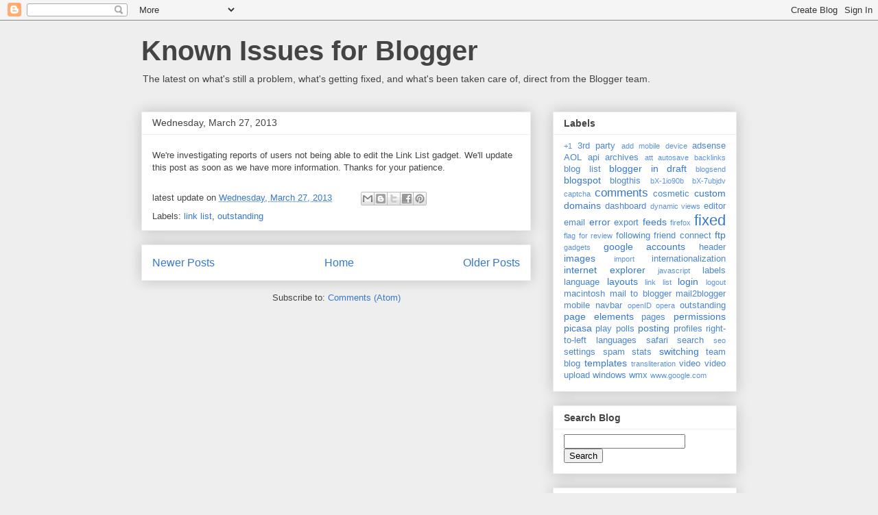

--- FILE ---
content_type: text/html; charset=UTF-8
request_url: https://knownissues.blogspot.com/2013/03/
body_size: 10780
content:
<!DOCTYPE html>
<html class='v2' dir='ltr' lang='en-US'>
<head>
<link href='https://www.blogger.com/static/v1/widgets/4128112664-css_bundle_v2.css' rel='stylesheet' type='text/css'/>
<meta content='width=1100' name='viewport'/>
<meta content='text/html; charset=UTF-8' http-equiv='Content-Type'/>
<meta content='blogger' name='generator'/>
<link href='https://knownissues.blogspot.com/favicon.ico' rel='icon' type='image/x-icon'/>
<link href='http://knownissues.blogspot.com/2013/03/' rel='canonical'/>
<link rel="alternate" type="application/atom+xml" title="Known Issues for Blogger - Atom" href="https://knownissues.blogspot.com/feeds/posts/default" />
<link rel="alternate" type="application/rss+xml" title="Known Issues for Blogger - RSS" href="https://knownissues.blogspot.com/feeds/posts/default?alt=rss" />
<link rel="service.post" type="application/atom+xml" title="Known Issues for Blogger - Atom" href="https://www.blogger.com/feeds/2651945134211277430/posts/default" />
<!--Can't find substitution for tag [blog.ieCssRetrofitLinks]-->
<meta content='http://knownissues.blogspot.com/2013/03/' property='og:url'/>
<meta content='Known Issues for Blogger' property='og:title'/>
<meta content='The latest on what&#39;s still a problem, what&#39;s getting fixed, and what&#39;s been taken care of, direct from the Blogger team.' property='og:description'/>
<title>Known Issues for Blogger: 03/01/2013 - 04/01/2013</title>
<style id='page-skin-1' type='text/css'><!--
/*
-----------------------------------------------
Blogger Template Style
Name:     Awesome Inc.
Designer: Tina Chen
URL:      tinachen.org
----------------------------------------------- */
/* Content
----------------------------------------------- */
body {
font: normal normal 13px Arial, Tahoma, Helvetica, FreeSans, sans-serif;
color: #444444;
background: #eeeeee none repeat scroll top left;
}
html body .content-outer {
min-width: 0;
max-width: 100%;
width: 100%;
}
a:link {
text-decoration: none;
color: #3778cd;
}
a:visited {
text-decoration: none;
color: #4d469c;
}
a:hover {
text-decoration: underline;
color: #3778cd;
}
.body-fauxcolumn-outer .cap-top {
position: absolute;
z-index: 1;
height: 276px;
width: 100%;
background: transparent none repeat-x scroll top left;
_background-image: none;
}
/* Columns
----------------------------------------------- */
.content-inner {
padding: 0;
}
.header-inner .section {
margin: 0 16px;
}
.tabs-inner .section {
margin: 0 16px;
}
.main-inner {
padding-top: 30px;
}
.main-inner .column-center-inner,
.main-inner .column-left-inner,
.main-inner .column-right-inner {
padding: 0 5px;
}
*+html body .main-inner .column-center-inner {
margin-top: -30px;
}
#layout .main-inner .column-center-inner {
margin-top: 0;
}
/* Header
----------------------------------------------- */
.header-outer {
margin: 0 0 0 0;
background: transparent none repeat scroll 0 0;
}
.Header h1 {
font: normal bold 40px Arial, Tahoma, Helvetica, FreeSans, sans-serif;
color: #444444;
text-shadow: 0 0 -1px #000000;
}
.Header h1 a {
color: #444444;
}
.Header .description {
font: normal normal 14px Arial, Tahoma, Helvetica, FreeSans, sans-serif;
color: #444444;
}
.header-inner .Header .titlewrapper,
.header-inner .Header .descriptionwrapper {
padding-left: 0;
padding-right: 0;
margin-bottom: 0;
}
.header-inner .Header .titlewrapper {
padding-top: 22px;
}
/* Tabs
----------------------------------------------- */
.tabs-outer {
overflow: hidden;
position: relative;
background: #eeeeee url(//www.blogblog.com/1kt/awesomeinc/tabs_gradient_light.png) repeat scroll 0 0;
}
#layout .tabs-outer {
overflow: visible;
}
.tabs-cap-top, .tabs-cap-bottom {
position: absolute;
width: 100%;
border-top: 1px solid #999999;
}
.tabs-cap-bottom {
bottom: 0;
}
.tabs-inner .widget li a {
display: inline-block;
margin: 0;
padding: .6em 1.5em;
font: normal bold 14px Arial, Tahoma, Helvetica, FreeSans, sans-serif;
color: #444444;
border-top: 1px solid #999999;
border-bottom: 1px solid #999999;
border-left: 1px solid #999999;
height: 16px;
line-height: 16px;
}
.tabs-inner .widget li:last-child a {
border-right: 1px solid #999999;
}
.tabs-inner .widget li.selected a, .tabs-inner .widget li a:hover {
background: #666666 url(//www.blogblog.com/1kt/awesomeinc/tabs_gradient_light.png) repeat-x scroll 0 -100px;
color: #ffffff;
}
/* Headings
----------------------------------------------- */
h2 {
font: normal bold 14px Arial, Tahoma, Helvetica, FreeSans, sans-serif;
color: #444444;
}
/* Widgets
----------------------------------------------- */
.main-inner .section {
margin: 0 27px;
padding: 0;
}
.main-inner .column-left-outer,
.main-inner .column-right-outer {
margin-top: 0;
}
#layout .main-inner .column-left-outer,
#layout .main-inner .column-right-outer {
margin-top: 0;
}
.main-inner .column-left-inner,
.main-inner .column-right-inner {
background: transparent none repeat 0 0;
-moz-box-shadow: 0 0 0 rgba(0, 0, 0, .2);
-webkit-box-shadow: 0 0 0 rgba(0, 0, 0, .2);
-goog-ms-box-shadow: 0 0 0 rgba(0, 0, 0, .2);
box-shadow: 0 0 0 rgba(0, 0, 0, .2);
-moz-border-radius: 0;
-webkit-border-radius: 0;
-goog-ms-border-radius: 0;
border-radius: 0;
}
#layout .main-inner .column-left-inner,
#layout .main-inner .column-right-inner {
margin-top: 0;
}
.sidebar .widget {
font: normal normal 14px Arial, Tahoma, Helvetica, FreeSans, sans-serif;
color: #444444;
}
.sidebar .widget a:link {
color: #3778cd;
}
.sidebar .widget a:visited {
color: #4d469c;
}
.sidebar .widget a:hover {
color: #3778cd;
}
.sidebar .widget h2 {
text-shadow: 0 0 -1px #000000;
}
.main-inner .widget {
background-color: #ffffff;
border: 1px solid #eeeeee;
padding: 0 15px 15px;
margin: 20px -16px;
-moz-box-shadow: 0 0 20px rgba(0, 0, 0, .2);
-webkit-box-shadow: 0 0 20px rgba(0, 0, 0, .2);
-goog-ms-box-shadow: 0 0 20px rgba(0, 0, 0, .2);
box-shadow: 0 0 20px rgba(0, 0, 0, .2);
-moz-border-radius: 0;
-webkit-border-radius: 0;
-goog-ms-border-radius: 0;
border-radius: 0;
}
.main-inner .widget h2 {
margin: 0 -15px;
padding: .6em 15px .5em;
border-bottom: 1px solid transparent;
}
.footer-inner .widget h2 {
padding: 0 0 .4em;
border-bottom: 1px solid transparent;
}
.main-inner .widget h2 + div, .footer-inner .widget h2 + div {
border-top: 1px solid #eeeeee;
padding-top: 8px;
}
.main-inner .widget .widget-content {
margin: 0 -15px;
padding: 7px 15px 0;
}
.main-inner .widget ul, .main-inner .widget #ArchiveList ul.flat {
margin: -8px -15px 0;
padding: 0;
list-style: none;
}
.main-inner .widget #ArchiveList {
margin: -8px 0 0;
}
.main-inner .widget ul li, .main-inner .widget #ArchiveList ul.flat li {
padding: .5em 15px;
text-indent: 0;
color: #666666;
border-top: 1px solid #eeeeee;
border-bottom: 1px solid transparent;
}
.main-inner .widget #ArchiveList ul li {
padding-top: .25em;
padding-bottom: .25em;
}
.main-inner .widget ul li:first-child, .main-inner .widget #ArchiveList ul.flat li:first-child {
border-top: none;
}
.main-inner .widget ul li:last-child, .main-inner .widget #ArchiveList ul.flat li:last-child {
border-bottom: none;
}
.post-body {
position: relative;
}
.main-inner .widget .post-body ul {
padding: 0 2.5em;
margin: .5em 0;
list-style: disc;
}
.main-inner .widget .post-body ul li {
padding: 0.25em 0;
margin-bottom: .25em;
color: #444444;
border: none;
}
.footer-inner .widget ul {
padding: 0;
list-style: none;
}
.widget .zippy {
color: #666666;
}
/* Posts
----------------------------------------------- */
body .main-inner .Blog {
padding: 0;
margin-bottom: 1em;
background-color: transparent;
border: none;
-moz-box-shadow: 0 0 0 rgba(0, 0, 0, 0);
-webkit-box-shadow: 0 0 0 rgba(0, 0, 0, 0);
-goog-ms-box-shadow: 0 0 0 rgba(0, 0, 0, 0);
box-shadow: 0 0 0 rgba(0, 0, 0, 0);
}
.main-inner .section:last-child .Blog:last-child {
padding: 0;
margin-bottom: 1em;
}
.main-inner .widget h2.date-header {
margin: 0 -15px 1px;
padding: 0 0 0 0;
font: normal normal 14px Arial, Tahoma, Helvetica, FreeSans, sans-serif;
color: #444444;
background: transparent none no-repeat scroll top left;
border-top: 0 solid #eeeeee;
border-bottom: 1px solid transparent;
-moz-border-radius-topleft: 0;
-moz-border-radius-topright: 0;
-webkit-border-top-left-radius: 0;
-webkit-border-top-right-radius: 0;
border-top-left-radius: 0;
border-top-right-radius: 0;
position: static;
bottom: 100%;
right: 15px;
text-shadow: 0 0 -1px #000000;
}
.main-inner .widget h2.date-header span {
font: normal normal 14px Arial, Tahoma, Helvetica, FreeSans, sans-serif;
display: block;
padding: .5em 15px;
border-left: 0 solid #eeeeee;
border-right: 0 solid #eeeeee;
}
.date-outer {
position: relative;
margin: 30px 0 20px;
padding: 0 15px;
background-color: #ffffff;
border: 1px solid #eeeeee;
-moz-box-shadow: 0 0 20px rgba(0, 0, 0, .2);
-webkit-box-shadow: 0 0 20px rgba(0, 0, 0, .2);
-goog-ms-box-shadow: 0 0 20px rgba(0, 0, 0, .2);
box-shadow: 0 0 20px rgba(0, 0, 0, .2);
-moz-border-radius: 0;
-webkit-border-radius: 0;
-goog-ms-border-radius: 0;
border-radius: 0;
}
.date-outer:first-child {
margin-top: 0;
}
.date-outer:last-child {
margin-bottom: 20px;
-moz-border-radius-bottomleft: 0;
-moz-border-radius-bottomright: 0;
-webkit-border-bottom-left-radius: 0;
-webkit-border-bottom-right-radius: 0;
-goog-ms-border-bottom-left-radius: 0;
-goog-ms-border-bottom-right-radius: 0;
border-bottom-left-radius: 0;
border-bottom-right-radius: 0;
}
.date-posts {
margin: 0 -15px;
padding: 0 15px;
clear: both;
}
.post-outer, .inline-ad {
border-top: 1px solid #eeeeee;
margin: 0 -15px;
padding: 15px 15px;
}
.post-outer {
padding-bottom: 10px;
}
.post-outer:first-child {
padding-top: 0;
border-top: none;
}
.post-outer:last-child, .inline-ad:last-child {
border-bottom: none;
}
.post-body {
position: relative;
}
.post-body img {
padding: 8px;
background: transparent;
border: 1px solid transparent;
-moz-box-shadow: 0 0 0 rgba(0, 0, 0, .2);
-webkit-box-shadow: 0 0 0 rgba(0, 0, 0, .2);
box-shadow: 0 0 0 rgba(0, 0, 0, .2);
-moz-border-radius: 0;
-webkit-border-radius: 0;
border-radius: 0;
}
h3.post-title, h4 {
font: normal bold 22px Arial, Tahoma, Helvetica, FreeSans, sans-serif;
color: #444444;
}
h3.post-title a {
font: normal bold 22px Arial, Tahoma, Helvetica, FreeSans, sans-serif;
color: #444444;
}
h3.post-title a:hover {
color: #3778cd;
text-decoration: underline;
}
.post-header {
margin: 0 0 1em;
}
.post-body {
line-height: 1.4;
}
.post-outer h2 {
color: #444444;
}
.post-footer {
margin: 1.5em 0 0;
}
#blog-pager {
padding: 15px;
font-size: 120%;
background-color: #ffffff;
border: 1px solid #eeeeee;
-moz-box-shadow: 0 0 20px rgba(0, 0, 0, .2);
-webkit-box-shadow: 0 0 20px rgba(0, 0, 0, .2);
-goog-ms-box-shadow: 0 0 20px rgba(0, 0, 0, .2);
box-shadow: 0 0 20px rgba(0, 0, 0, .2);
-moz-border-radius: 0;
-webkit-border-radius: 0;
-goog-ms-border-radius: 0;
border-radius: 0;
-moz-border-radius-topleft: 0;
-moz-border-radius-topright: 0;
-webkit-border-top-left-radius: 0;
-webkit-border-top-right-radius: 0;
-goog-ms-border-top-left-radius: 0;
-goog-ms-border-top-right-radius: 0;
border-top-left-radius: 0;
border-top-right-radius-topright: 0;
margin-top: 1em;
}
.blog-feeds, .post-feeds {
margin: 1em 0;
text-align: center;
color: #444444;
}
.blog-feeds a, .post-feeds a {
color: #3778cd;
}
.blog-feeds a:visited, .post-feeds a:visited {
color: #4d469c;
}
.blog-feeds a:hover, .post-feeds a:hover {
color: #3778cd;
}
.post-outer .comments {
margin-top: 2em;
}
/* Comments
----------------------------------------------- */
.comments .comments-content .icon.blog-author {
background-repeat: no-repeat;
background-image: url([data-uri]);
}
.comments .comments-content .loadmore a {
border-top: 1px solid #999999;
border-bottom: 1px solid #999999;
}
.comments .continue {
border-top: 2px solid #999999;
}
/* Footer
----------------------------------------------- */
.footer-outer {
margin: -20px 0 -1px;
padding: 20px 0 0;
color: #444444;
overflow: hidden;
}
.footer-fauxborder-left {
border-top: 1px solid #eeeeee;
background: #ffffff none repeat scroll 0 0;
-moz-box-shadow: 0 0 20px rgba(0, 0, 0, .2);
-webkit-box-shadow: 0 0 20px rgba(0, 0, 0, .2);
-goog-ms-box-shadow: 0 0 20px rgba(0, 0, 0, .2);
box-shadow: 0 0 20px rgba(0, 0, 0, .2);
margin: 0 -20px;
}
/* Mobile
----------------------------------------------- */
body.mobile {
background-size: auto;
}
.mobile .body-fauxcolumn-outer {
background: transparent none repeat scroll top left;
}
*+html body.mobile .main-inner .column-center-inner {
margin-top: 0;
}
.mobile .main-inner .widget {
padding: 0 0 15px;
}
.mobile .main-inner .widget h2 + div,
.mobile .footer-inner .widget h2 + div {
border-top: none;
padding-top: 0;
}
.mobile .footer-inner .widget h2 {
padding: 0.5em 0;
border-bottom: none;
}
.mobile .main-inner .widget .widget-content {
margin: 0;
padding: 7px 0 0;
}
.mobile .main-inner .widget ul,
.mobile .main-inner .widget #ArchiveList ul.flat {
margin: 0 -15px 0;
}
.mobile .main-inner .widget h2.date-header {
right: 0;
}
.mobile .date-header span {
padding: 0.4em 0;
}
.mobile .date-outer:first-child {
margin-bottom: 0;
border: 1px solid #eeeeee;
-moz-border-radius-topleft: 0;
-moz-border-radius-topright: 0;
-webkit-border-top-left-radius: 0;
-webkit-border-top-right-radius: 0;
-goog-ms-border-top-left-radius: 0;
-goog-ms-border-top-right-radius: 0;
border-top-left-radius: 0;
border-top-right-radius: 0;
}
.mobile .date-outer {
border-color: #eeeeee;
border-width: 0 1px 1px;
}
.mobile .date-outer:last-child {
margin-bottom: 0;
}
.mobile .main-inner {
padding: 0;
}
.mobile .header-inner .section {
margin: 0;
}
.mobile .post-outer, .mobile .inline-ad {
padding: 5px 0;
}
.mobile .tabs-inner .section {
margin: 0 10px;
}
.mobile .main-inner .widget h2 {
margin: 0;
padding: 0;
}
.mobile .main-inner .widget h2.date-header span {
padding: 0;
}
.mobile .main-inner .widget .widget-content {
margin: 0;
padding: 7px 0 0;
}
.mobile #blog-pager {
border: 1px solid transparent;
background: #ffffff none repeat scroll 0 0;
}
.mobile .main-inner .column-left-inner,
.mobile .main-inner .column-right-inner {
background: transparent none repeat 0 0;
-moz-box-shadow: none;
-webkit-box-shadow: none;
-goog-ms-box-shadow: none;
box-shadow: none;
}
.mobile .date-posts {
margin: 0;
padding: 0;
}
.mobile .footer-fauxborder-left {
margin: 0;
border-top: inherit;
}
.mobile .main-inner .section:last-child .Blog:last-child {
margin-bottom: 0;
}
.mobile-index-contents {
color: #444444;
}
.mobile .mobile-link-button {
background: #3778cd url(//www.blogblog.com/1kt/awesomeinc/tabs_gradient_light.png) repeat scroll 0 0;
}
.mobile-link-button a:link, .mobile-link-button a:visited {
color: #ffffff;
}
.mobile .tabs-inner .PageList .widget-content {
background: transparent;
border-top: 1px solid;
border-color: #999999;
color: #444444;
}
.mobile .tabs-inner .PageList .widget-content .pagelist-arrow {
border-left: 1px solid #999999;
}

--></style>
<style id='template-skin-1' type='text/css'><!--
body {
min-width: 900px;
}
.content-outer, .content-fauxcolumn-outer, .region-inner {
min-width: 900px;
max-width: 900px;
_width: 900px;
}
.main-inner .columns {
padding-left: 0px;
padding-right: 300px;
}
.main-inner .fauxcolumn-center-outer {
left: 0px;
right: 300px;
/* IE6 does not respect left and right together */
_width: expression(this.parentNode.offsetWidth -
parseInt("0px") -
parseInt("300px") + 'px');
}
.main-inner .fauxcolumn-left-outer {
width: 0px;
}
.main-inner .fauxcolumn-right-outer {
width: 300px;
}
.main-inner .column-left-outer {
width: 0px;
right: 100%;
margin-left: -0px;
}
.main-inner .column-right-outer {
width: 300px;
margin-right: -300px;
}
#layout {
min-width: 0;
}
#layout .content-outer {
min-width: 0;
width: 800px;
}
#layout .region-inner {
min-width: 0;
width: auto;
}
body#layout div.add_widget {
padding: 8px;
}
body#layout div.add_widget a {
margin-left: 32px;
}
--></style>
<link href='https://www.blogger.com/dyn-css/authorization.css?targetBlogID=2651945134211277430&amp;zx=8295ef9b-cfe4-4d7d-9ea7-3a2aa91ebd36' media='none' onload='if(media!=&#39;all&#39;)media=&#39;all&#39;' rel='stylesheet'/><noscript><link href='https://www.blogger.com/dyn-css/authorization.css?targetBlogID=2651945134211277430&amp;zx=8295ef9b-cfe4-4d7d-9ea7-3a2aa91ebd36' rel='stylesheet'/></noscript>
<meta name='google-adsense-platform-account' content='ca-host-pub-1556223355139109'/>
<meta name='google-adsense-platform-domain' content='blogspot.com'/>

</head>
<body class='loading variant-light'>
<div class='navbar section' id='navbar' name='Navbar'><div class='widget Navbar' data-version='1' id='Navbar1'><script type="text/javascript">
    function setAttributeOnload(object, attribute, val) {
      if(window.addEventListener) {
        window.addEventListener('load',
          function(){ object[attribute] = val; }, false);
      } else {
        window.attachEvent('onload', function(){ object[attribute] = val; });
      }
    }
  </script>
<div id="navbar-iframe-container"></div>
<script type="text/javascript" src="https://apis.google.com/js/platform.js"></script>
<script type="text/javascript">
      gapi.load("gapi.iframes:gapi.iframes.style.bubble", function() {
        if (gapi.iframes && gapi.iframes.getContext) {
          gapi.iframes.getContext().openChild({
              url: 'https://www.blogger.com/navbar/2651945134211277430?origin\x3dhttps://knownissues.blogspot.com',
              where: document.getElementById("navbar-iframe-container"),
              id: "navbar-iframe"
          });
        }
      });
    </script><script type="text/javascript">
(function() {
var script = document.createElement('script');
script.type = 'text/javascript';
script.src = '//pagead2.googlesyndication.com/pagead/js/google_top_exp.js';
var head = document.getElementsByTagName('head')[0];
if (head) {
head.appendChild(script);
}})();
</script>
</div></div>
<div class='body-fauxcolumns'>
<div class='fauxcolumn-outer body-fauxcolumn-outer'>
<div class='cap-top'>
<div class='cap-left'></div>
<div class='cap-right'></div>
</div>
<div class='fauxborder-left'>
<div class='fauxborder-right'></div>
<div class='fauxcolumn-inner'>
</div>
</div>
<div class='cap-bottom'>
<div class='cap-left'></div>
<div class='cap-right'></div>
</div>
</div>
</div>
<div class='content'>
<div class='content-fauxcolumns'>
<div class='fauxcolumn-outer content-fauxcolumn-outer'>
<div class='cap-top'>
<div class='cap-left'></div>
<div class='cap-right'></div>
</div>
<div class='fauxborder-left'>
<div class='fauxborder-right'></div>
<div class='fauxcolumn-inner'>
</div>
</div>
<div class='cap-bottom'>
<div class='cap-left'></div>
<div class='cap-right'></div>
</div>
</div>
</div>
<div class='content-outer'>
<div class='content-cap-top cap-top'>
<div class='cap-left'></div>
<div class='cap-right'></div>
</div>
<div class='fauxborder-left content-fauxborder-left'>
<div class='fauxborder-right content-fauxborder-right'></div>
<div class='content-inner'>
<header>
<div class='header-outer'>
<div class='header-cap-top cap-top'>
<div class='cap-left'></div>
<div class='cap-right'></div>
</div>
<div class='fauxborder-left header-fauxborder-left'>
<div class='fauxborder-right header-fauxborder-right'></div>
<div class='region-inner header-inner'>
<div class='header section' id='header' name='Header'><div class='widget Header' data-version='1' id='Header1'>
<div id='header-inner'>
<div class='titlewrapper'>
<h1 class='title'>
<a href='https://knownissues.blogspot.com/'>
Known Issues for Blogger
</a>
</h1>
</div>
<div class='descriptionwrapper'>
<p class='description'><span>The latest on what's still a problem, what's getting fixed, and what's been taken care of, direct from the Blogger team.</span></p>
</div>
</div>
</div></div>
</div>
</div>
<div class='header-cap-bottom cap-bottom'>
<div class='cap-left'></div>
<div class='cap-right'></div>
</div>
</div>
</header>
<div class='tabs-outer'>
<div class='tabs-cap-top cap-top'>
<div class='cap-left'></div>
<div class='cap-right'></div>
</div>
<div class='fauxborder-left tabs-fauxborder-left'>
<div class='fauxborder-right tabs-fauxborder-right'></div>
<div class='region-inner tabs-inner'>
<div class='tabs no-items section' id='crosscol' name='Cross-Column'></div>
<div class='tabs no-items section' id='crosscol-overflow' name='Cross-Column 2'></div>
</div>
</div>
<div class='tabs-cap-bottom cap-bottom'>
<div class='cap-left'></div>
<div class='cap-right'></div>
</div>
</div>
<div class='main-outer'>
<div class='main-cap-top cap-top'>
<div class='cap-left'></div>
<div class='cap-right'></div>
</div>
<div class='fauxborder-left main-fauxborder-left'>
<div class='fauxborder-right main-fauxborder-right'></div>
<div class='region-inner main-inner'>
<div class='columns fauxcolumns'>
<div class='fauxcolumn-outer fauxcolumn-center-outer'>
<div class='cap-top'>
<div class='cap-left'></div>
<div class='cap-right'></div>
</div>
<div class='fauxborder-left'>
<div class='fauxborder-right'></div>
<div class='fauxcolumn-inner'>
</div>
</div>
<div class='cap-bottom'>
<div class='cap-left'></div>
<div class='cap-right'></div>
</div>
</div>
<div class='fauxcolumn-outer fauxcolumn-left-outer'>
<div class='cap-top'>
<div class='cap-left'></div>
<div class='cap-right'></div>
</div>
<div class='fauxborder-left'>
<div class='fauxborder-right'></div>
<div class='fauxcolumn-inner'>
</div>
</div>
<div class='cap-bottom'>
<div class='cap-left'></div>
<div class='cap-right'></div>
</div>
</div>
<div class='fauxcolumn-outer fauxcolumn-right-outer'>
<div class='cap-top'>
<div class='cap-left'></div>
<div class='cap-right'></div>
</div>
<div class='fauxborder-left'>
<div class='fauxborder-right'></div>
<div class='fauxcolumn-inner'>
</div>
</div>
<div class='cap-bottom'>
<div class='cap-left'></div>
<div class='cap-right'></div>
</div>
</div>
<!-- corrects IE6 width calculation -->
<div class='columns-inner'>
<div class='column-center-outer'>
<div class='column-center-inner'>
<div class='main section' id='main' name='Main'><div class='widget Blog' data-version='1' id='Blog1'>
<div class='blog-posts hfeed'>

          <div class="date-outer">
        
<h2 class='date-header'><span>Wednesday, March 27, 2013</span></h2>

          <div class="date-posts">
        
<div class='post-outer'>
<div class='post hentry uncustomized-post-template' itemprop='blogPost' itemscope='itemscope' itemtype='http://schema.org/BlogPosting'>
<meta content='2651945134211277430' itemprop='blogId'/>
<meta content='2898867155521511042' itemprop='postId'/>
<a name='2898867155521511042'></a>
<div class='post-header'>
<div class='post-header-line-1'></div>
</div>
<div class='post-body entry-content' id='post-body-2898867155521511042' itemprop='description articleBody'>
<div dir="ltr" style="text-align: left;" trbidi="on">
We're investigating reports of users not being able to edit the Link List gadget. We'll update this post as soon as we have more information. Thanks for your patience.&nbsp;</div>
<div style='clear: both;'></div>
</div>
<div class='post-footer'>
<div class='post-footer-line post-footer-line-1'>
<span class='post-author vcard'>
</span>
<span class='post-timestamp'>
latest update on
<meta content='http://knownissues.blogspot.com/2013/03/were-investigating-reports-of-users-not.html' itemprop='url'/>
<a class='timestamp-link' href='https://knownissues.blogspot.com/2013/03/were-investigating-reports-of-users-not.html' rel='bookmark' title='permanent link'><abbr class='published' itemprop='datePublished' title='2013-03-27T11:53:00-07:00'>Wednesday, March 27, 2013</abbr></a>
</span>
<span class='post-comment-link'>
</span>
<span class='post-icons'>
<span class='item-control blog-admin pid-4701769'>
<a href='https://www.blogger.com/post-edit.g?blogID=2651945134211277430&postID=2898867155521511042&from=pencil' title='Edit Post'>
<img alt='' class='icon-action' height='18' src='https://resources.blogblog.com/img/icon18_edit_allbkg.gif' width='18'/>
</a>
</span>
</span>
<div class='post-share-buttons goog-inline-block'>
<a class='goog-inline-block share-button sb-email' href='https://www.blogger.com/share-post.g?blogID=2651945134211277430&postID=2898867155521511042&target=email' target='_blank' title='Email This'><span class='share-button-link-text'>Email This</span></a><a class='goog-inline-block share-button sb-blog' href='https://www.blogger.com/share-post.g?blogID=2651945134211277430&postID=2898867155521511042&target=blog' onclick='window.open(this.href, "_blank", "height=270,width=475"); return false;' target='_blank' title='BlogThis!'><span class='share-button-link-text'>BlogThis!</span></a><a class='goog-inline-block share-button sb-twitter' href='https://www.blogger.com/share-post.g?blogID=2651945134211277430&postID=2898867155521511042&target=twitter' target='_blank' title='Share to X'><span class='share-button-link-text'>Share to X</span></a><a class='goog-inline-block share-button sb-facebook' href='https://www.blogger.com/share-post.g?blogID=2651945134211277430&postID=2898867155521511042&target=facebook' onclick='window.open(this.href, "_blank", "height=430,width=640"); return false;' target='_blank' title='Share to Facebook'><span class='share-button-link-text'>Share to Facebook</span></a><a class='goog-inline-block share-button sb-pinterest' href='https://www.blogger.com/share-post.g?blogID=2651945134211277430&postID=2898867155521511042&target=pinterest' target='_blank' title='Share to Pinterest'><span class='share-button-link-text'>Share to Pinterest</span></a>
</div>
</div>
<div class='post-footer-line post-footer-line-2'>
<span class='post-labels'>
Labels:
<a href='https://knownissues.blogspot.com/search/label/link%20list' rel='tag'>link list</a>,
<a href='https://knownissues.blogspot.com/search/label/outstanding' rel='tag'>outstanding</a>
</span>
</div>
<div class='post-footer-line post-footer-line-3'>
<span class='post-location'>
</span>
</div>
</div>
</div>
</div>

        </div></div>
      
</div>
<div class='blog-pager' id='blog-pager'>
<span id='blog-pager-newer-link'>
<a class='blog-pager-newer-link' href='https://knownissues.blogspot.com/' id='Blog1_blog-pager-newer-link' title='Newer Posts'>Newer Posts</a>
</span>
<span id='blog-pager-older-link'>
<a class='blog-pager-older-link' href='https://knownissues.blogspot.com/search?updated-max=2013-03-27T11:53:00-07:00&amp;max-results=50' id='Blog1_blog-pager-older-link' title='Older Posts'>Older Posts</a>
</span>
<a class='home-link' href='https://knownissues.blogspot.com/'>Home</a>
</div>
<div class='clear'></div>
<div class='blog-feeds'>
<div class='feed-links'>
Subscribe to:
<a class='feed-link' href='https://knownissues.blogspot.com/feeds/posts/default' target='_blank' type='application/atom+xml'>Comments (Atom)</a>
</div>
</div>
</div></div>
</div>
</div>
<div class='column-left-outer'>
<div class='column-left-inner'>
<aside>
</aside>
</div>
</div>
<div class='column-right-outer'>
<div class='column-right-inner'>
<aside>
<div class='sidebar section' id='sidebar-right-1'><div class='widget Label' data-version='1' id='Label2'>
<h2>Labels</h2>
<div class='widget-content cloud-label-widget-content'>
<span class='label-size label-size-1'>
<a dir='ltr' href='https://knownissues.blogspot.com/search/label/%2B1'>+1</a>
</span>
<span class='label-size label-size-2'>
<a dir='ltr' href='https://knownissues.blogspot.com/search/label/3rd%20party'>3rd party</a>
</span>
<span class='label-size label-size-1'>
<a dir='ltr' href='https://knownissues.blogspot.com/search/label/add%20mobile%20device'>add mobile device</a>
</span>
<span class='label-size label-size-2'>
<a dir='ltr' href='https://knownissues.blogspot.com/search/label/adsense'>adsense</a>
</span>
<span class='label-size label-size-2'>
<a dir='ltr' href='https://knownissues.blogspot.com/search/label/AOL'>AOL</a>
</span>
<span class='label-size label-size-2'>
<a dir='ltr' href='https://knownissues.blogspot.com/search/label/api'>api</a>
</span>
<span class='label-size label-size-2'>
<a dir='ltr' href='https://knownissues.blogspot.com/search/label/archives'>archives</a>
</span>
<span class='label-size label-size-1'>
<a dir='ltr' href='https://knownissues.blogspot.com/search/label/att'>att</a>
</span>
<span class='label-size label-size-1'>
<a dir='ltr' href='https://knownissues.blogspot.com/search/label/autosave'>autosave</a>
</span>
<span class='label-size label-size-1'>
<a dir='ltr' href='https://knownissues.blogspot.com/search/label/backlinks'>backlinks</a>
</span>
<span class='label-size label-size-2'>
<a dir='ltr' href='https://knownissues.blogspot.com/search/label/blog%20list'>blog list</a>
</span>
<span class='label-size label-size-3'>
<a dir='ltr' href='https://knownissues.blogspot.com/search/label/blogger%20in%20draft'>blogger in draft</a>
</span>
<span class='label-size label-size-1'>
<a dir='ltr' href='https://knownissues.blogspot.com/search/label/blogsend'>blogsend</a>
</span>
<span class='label-size label-size-3'>
<a dir='ltr' href='https://knownissues.blogspot.com/search/label/blogspot'>blogspot</a>
</span>
<span class='label-size label-size-2'>
<a dir='ltr' href='https://knownissues.blogspot.com/search/label/blogthis'>blogthis</a>
</span>
<span class='label-size label-size-1'>
<a dir='ltr' href='https://knownissues.blogspot.com/search/label/bX-1io90b'>bX-1io90b</a>
</span>
<span class='label-size label-size-1'>
<a dir='ltr' href='https://knownissues.blogspot.com/search/label/bX-7ubjdv'>bX-7ubjdv</a>
</span>
<span class='label-size label-size-1'>
<a dir='ltr' href='https://knownissues.blogspot.com/search/label/captcha'>captcha</a>
</span>
<span class='label-size label-size-4'>
<a dir='ltr' href='https://knownissues.blogspot.com/search/label/comments'>comments</a>
</span>
<span class='label-size label-size-2'>
<a dir='ltr' href='https://knownissues.blogspot.com/search/label/cosmetic'>cosmetic</a>
</span>
<span class='label-size label-size-3'>
<a dir='ltr' href='https://knownissues.blogspot.com/search/label/custom%20domains'>custom domains</a>
</span>
<span class='label-size label-size-2'>
<a dir='ltr' href='https://knownissues.blogspot.com/search/label/dashboard'>dashboard</a>
</span>
<span class='label-size label-size-1'>
<a dir='ltr' href='https://knownissues.blogspot.com/search/label/dynamic%20views'>dynamic views</a>
</span>
<span class='label-size label-size-2'>
<a dir='ltr' href='https://knownissues.blogspot.com/search/label/editor'>editor</a>
</span>
<span class='label-size label-size-2'>
<a dir='ltr' href='https://knownissues.blogspot.com/search/label/email'>email</a>
</span>
<span class='label-size label-size-3'>
<a dir='ltr' href='https://knownissues.blogspot.com/search/label/error'>error</a>
</span>
<span class='label-size label-size-2'>
<a dir='ltr' href='https://knownissues.blogspot.com/search/label/export'>export</a>
</span>
<span class='label-size label-size-3'>
<a dir='ltr' href='https://knownissues.blogspot.com/search/label/feeds'>feeds</a>
</span>
<span class='label-size label-size-1'>
<a dir='ltr' href='https://knownissues.blogspot.com/search/label/firefox'>firefox</a>
</span>
<span class='label-size label-size-5'>
<a dir='ltr' href='https://knownissues.blogspot.com/search/label/fixed'>fixed</a>
</span>
<span class='label-size label-size-1'>
<a dir='ltr' href='https://knownissues.blogspot.com/search/label/flag%20for%20review'>flag for review</a>
</span>
<span class='label-size label-size-2'>
<a dir='ltr' href='https://knownissues.blogspot.com/search/label/following'>following</a>
</span>
<span class='label-size label-size-2'>
<a dir='ltr' href='https://knownissues.blogspot.com/search/label/friend%20connect'>friend connect</a>
</span>
<span class='label-size label-size-3'>
<a dir='ltr' href='https://knownissues.blogspot.com/search/label/ftp'>ftp</a>
</span>
<span class='label-size label-size-1'>
<a dir='ltr' href='https://knownissues.blogspot.com/search/label/gadgets'>gadgets</a>
</span>
<span class='label-size label-size-3'>
<a dir='ltr' href='https://knownissues.blogspot.com/search/label/google%20accounts'>google accounts</a>
</span>
<span class='label-size label-size-2'>
<a dir='ltr' href='https://knownissues.blogspot.com/search/label/header'>header</a>
</span>
<span class='label-size label-size-3'>
<a dir='ltr' href='https://knownissues.blogspot.com/search/label/images'>images</a>
</span>
<span class='label-size label-size-1'>
<a dir='ltr' href='https://knownissues.blogspot.com/search/label/import'>import</a>
</span>
<span class='label-size label-size-2'>
<a dir='ltr' href='https://knownissues.blogspot.com/search/label/internationalization'>internationalization</a>
</span>
<span class='label-size label-size-3'>
<a dir='ltr' href='https://knownissues.blogspot.com/search/label/internet%20explorer'>internet explorer</a>
</span>
<span class='label-size label-size-1'>
<a dir='ltr' href='https://knownissues.blogspot.com/search/label/javascript'>javascript</a>
</span>
<span class='label-size label-size-2'>
<a dir='ltr' href='https://knownissues.blogspot.com/search/label/labels'>labels</a>
</span>
<span class='label-size label-size-2'>
<a dir='ltr' href='https://knownissues.blogspot.com/search/label/language'>language</a>
</span>
<span class='label-size label-size-3'>
<a dir='ltr' href='https://knownissues.blogspot.com/search/label/layouts'>layouts</a>
</span>
<span class='label-size label-size-1'>
<a dir='ltr' href='https://knownissues.blogspot.com/search/label/link%20list'>link list</a>
</span>
<span class='label-size label-size-3'>
<a dir='ltr' href='https://knownissues.blogspot.com/search/label/login'>login</a>
</span>
<span class='label-size label-size-1'>
<a dir='ltr' href='https://knownissues.blogspot.com/search/label/logout'>logout</a>
</span>
<span class='label-size label-size-2'>
<a dir='ltr' href='https://knownissues.blogspot.com/search/label/macintosh'>macintosh</a>
</span>
<span class='label-size label-size-2'>
<a dir='ltr' href='https://knownissues.blogspot.com/search/label/mail%20to%20blogger'>mail to blogger</a>
</span>
<span class='label-size label-size-2'>
<a dir='ltr' href='https://knownissues.blogspot.com/search/label/mail2blogger'>mail2blogger</a>
</span>
<span class='label-size label-size-2'>
<a dir='ltr' href='https://knownissues.blogspot.com/search/label/mobile'>mobile</a>
</span>
<span class='label-size label-size-2'>
<a dir='ltr' href='https://knownissues.blogspot.com/search/label/navbar'>navbar</a>
</span>
<span class='label-size label-size-1'>
<a dir='ltr' href='https://knownissues.blogspot.com/search/label/openID'>openID</a>
</span>
<span class='label-size label-size-1'>
<a dir='ltr' href='https://knownissues.blogspot.com/search/label/opera'>opera</a>
</span>
<span class='label-size label-size-2'>
<a dir='ltr' href='https://knownissues.blogspot.com/search/label/outstanding'>outstanding</a>
</span>
<span class='label-size label-size-3'>
<a dir='ltr' href='https://knownissues.blogspot.com/search/label/page%20elements'>page elements</a>
</span>
<span class='label-size label-size-2'>
<a dir='ltr' href='https://knownissues.blogspot.com/search/label/pages'>pages</a>
</span>
<span class='label-size label-size-3'>
<a dir='ltr' href='https://knownissues.blogspot.com/search/label/permissions'>permissions</a>
</span>
<span class='label-size label-size-3'>
<a dir='ltr' href='https://knownissues.blogspot.com/search/label/picasa'>picasa</a>
</span>
<span class='label-size label-size-2'>
<a dir='ltr' href='https://knownissues.blogspot.com/search/label/play'>play</a>
</span>
<span class='label-size label-size-2'>
<a dir='ltr' href='https://knownissues.blogspot.com/search/label/polls'>polls</a>
</span>
<span class='label-size label-size-3'>
<a dir='ltr' href='https://knownissues.blogspot.com/search/label/posting'>posting</a>
</span>
<span class='label-size label-size-2'>
<a dir='ltr' href='https://knownissues.blogspot.com/search/label/profiles'>profiles</a>
</span>
<span class='label-size label-size-2'>
<a dir='ltr' href='https://knownissues.blogspot.com/search/label/right-to-left%20languages'>right-to-left languages</a>
</span>
<span class='label-size label-size-2'>
<a dir='ltr' href='https://knownissues.blogspot.com/search/label/safari'>safari</a>
</span>
<span class='label-size label-size-2'>
<a dir='ltr' href='https://knownissues.blogspot.com/search/label/search'>search</a>
</span>
<span class='label-size label-size-1'>
<a dir='ltr' href='https://knownissues.blogspot.com/search/label/seo'>seo</a>
</span>
<span class='label-size label-size-2'>
<a dir='ltr' href='https://knownissues.blogspot.com/search/label/settings'>settings</a>
</span>
<span class='label-size label-size-2'>
<a dir='ltr' href='https://knownissues.blogspot.com/search/label/spam'>spam</a>
</span>
<span class='label-size label-size-2'>
<a dir='ltr' href='https://knownissues.blogspot.com/search/label/stats'>stats</a>
</span>
<span class='label-size label-size-3'>
<a dir='ltr' href='https://knownissues.blogspot.com/search/label/switching'>switching</a>
</span>
<span class='label-size label-size-2'>
<a dir='ltr' href='https://knownissues.blogspot.com/search/label/team%20blog'>team blog</a>
</span>
<span class='label-size label-size-3'>
<a dir='ltr' href='https://knownissues.blogspot.com/search/label/templates'>templates</a>
</span>
<span class='label-size label-size-1'>
<a dir='ltr' href='https://knownissues.blogspot.com/search/label/transliteration'>transliteration</a>
</span>
<span class='label-size label-size-2'>
<a dir='ltr' href='https://knownissues.blogspot.com/search/label/video'>video</a>
</span>
<span class='label-size label-size-2'>
<a dir='ltr' href='https://knownissues.blogspot.com/search/label/video%20upload'>video upload</a>
</span>
<span class='label-size label-size-2'>
<a dir='ltr' href='https://knownissues.blogspot.com/search/label/windows'>windows</a>
</span>
<span class='label-size label-size-2'>
<a dir='ltr' href='https://knownissues.blogspot.com/search/label/wmx'>wmx</a>
</span>
<span class='label-size label-size-1'>
<a dir='ltr' href='https://knownissues.blogspot.com/search/label/www.google.com'>www.google.com</a>
</span>
<div class='clear'></div>
</div>
</div><div class='widget HTML' data-version='1' id='HTML1'>
<h2 class='title'>Search Blog</h2>
<div class='widget-content'>
<form id="searchthis" action="/search" style="display:inline;" method="get">
  <input id="search-box" name="q" type="text"/>
   <input id="search-btn" value="Search" type="submit"/>
</form>
</div>
<div class='clear'></div>
</div><div class='widget LinkList' data-version='1' id='LinkList1'>
<h2>More Resources</h2>
<div class='widget-content'>
<ul>
<li><a href='http://buzz.blogger.com/'>Blogger Buzz</a></li>
<li><a href='http://productforums.google.com/forum/#!forum/blogger'>Blogger Help Forum</a></li>
<li><a href='http://help.blogger.com/'>Blogger Help Center</a></li>
</ul>
<div class='clear'></div>
</div>
</div><div class='widget HTML' data-version='1' id='HTML3'>
<h2 class='title'>Jump To</h2>
<div class='widget-content'>
<span style="font-size:120%"><a href="http://knownissues.blogspot.com/">All Issues</a> | <a href="http://knownissues.blogspot.com/search/label/outstanding">Outstanding</a> | <a href="http://knownissues.blogspot.com/search/label/fixed">Fixed</a></span>
</div>
<div class='clear'></div>
</div><div class='widget HTML' data-version='1' id='HTML5'>
<div class='widget-content'>
<!-- Google Translate Element -->
<div id="google_translate_element" style="display:block"></div><script>
function googleTranslateElementInit() {
  new google.translate.TranslateElement({pageLanguage: "en"}, "google_translate_element");
};</script>
<script src="//translate.google.com/translate_a/element.js?cb=googleTranslateElementInit"></script>
</div>
<div class='clear'></div>
</div><div class='widget HTML' data-version='1' id='HTML2'>
<h2 class='title'>About This Blog</h2>
<div class='widget-content'>
This blog covers bugs and missing features in the new version of Blogger that affect a significant number of users. <br/><br/>

If you need more info on a particular issue, or would like to report a new one, please take a look at our <a href="http://productforums.google.com/forum/#!categories/blogger/something-is-broken">Help Group.</a> Please search before you post, as your issue may have already been reported.<br/><br/>

For information about the state of the service and upcoming outages, see <a href="http://status.blogger.com/">status.blogger.com</a>.
</div>
<div class='clear'></div>
</div><div class='widget Subscribe' data-version='1' id='Subscribe1'>
<div style='white-space:nowrap'>
<h2 class='title'>Subscribe To Feeds</h2>
<div class='widget-content'>
<div class='subscribe-wrapper subscribe-type-POST'>
<div class='subscribe expanded subscribe-type-POST' id='SW_READER_LIST_Subscribe1POST' style='display:none;'>
<div class='top'>
<span class='inner' onclick='return(_SW_toggleReaderList(event, "Subscribe1POST"));'>
<img class='subscribe-dropdown-arrow' src='https://resources.blogblog.com/img/widgets/arrow_dropdown.gif'/>
<img align='absmiddle' alt='' border='0' class='feed-icon' src='https://resources.blogblog.com/img/icon_feed12.png'/>
Posts
</span>
<div class='feed-reader-links'>
<a class='feed-reader-link' href='https://www.netvibes.com/subscribe.php?url=https%3A%2F%2Fknownissues.blogspot.com%2Ffeeds%2Fposts%2Fdefault' target='_blank'>
<img src='https://resources.blogblog.com/img/widgets/subscribe-netvibes.png'/>
</a>
<a class='feed-reader-link' href='https://add.my.yahoo.com/content?url=https%3A%2F%2Fknownissues.blogspot.com%2Ffeeds%2Fposts%2Fdefault' target='_blank'>
<img src='https://resources.blogblog.com/img/widgets/subscribe-yahoo.png'/>
</a>
<a class='feed-reader-link' href='https://knownissues.blogspot.com/feeds/posts/default' target='_blank'>
<img align='absmiddle' class='feed-icon' src='https://resources.blogblog.com/img/icon_feed12.png'/>
                  Atom
                </a>
</div>
</div>
<div class='bottom'></div>
</div>
<div class='subscribe' id='SW_READER_LIST_CLOSED_Subscribe1POST' onclick='return(_SW_toggleReaderList(event, "Subscribe1POST"));'>
<div class='top'>
<span class='inner'>
<img class='subscribe-dropdown-arrow' src='https://resources.blogblog.com/img/widgets/arrow_dropdown.gif'/>
<span onclick='return(_SW_toggleReaderList(event, "Subscribe1POST"));'>
<img align='absmiddle' alt='' border='0' class='feed-icon' src='https://resources.blogblog.com/img/icon_feed12.png'/>
Posts
</span>
</span>
</div>
<div class='bottom'></div>
</div>
</div>
<div class='subscribe-wrapper subscribe-type-COMMENT'>
<div class='subscribe expanded subscribe-type-COMMENT' id='SW_READER_LIST_Subscribe1COMMENT' style='display:none;'>
<div class='top'>
<span class='inner' onclick='return(_SW_toggleReaderList(event, "Subscribe1COMMENT"));'>
<img class='subscribe-dropdown-arrow' src='https://resources.blogblog.com/img/widgets/arrow_dropdown.gif'/>
<img align='absmiddle' alt='' border='0' class='feed-icon' src='https://resources.blogblog.com/img/icon_feed12.png'/>
All Comments
</span>
<div class='feed-reader-links'>
<a class='feed-reader-link' href='https://www.netvibes.com/subscribe.php?url=https%3A%2F%2Fknownissues.blogspot.com%2Ffeeds%2Fcomments%2Fdefault' target='_blank'>
<img src='https://resources.blogblog.com/img/widgets/subscribe-netvibes.png'/>
</a>
<a class='feed-reader-link' href='https://add.my.yahoo.com/content?url=https%3A%2F%2Fknownissues.blogspot.com%2Ffeeds%2Fcomments%2Fdefault' target='_blank'>
<img src='https://resources.blogblog.com/img/widgets/subscribe-yahoo.png'/>
</a>
<a class='feed-reader-link' href='https://knownissues.blogspot.com/feeds/comments/default' target='_blank'>
<img align='absmiddle' class='feed-icon' src='https://resources.blogblog.com/img/icon_feed12.png'/>
                  Atom
                </a>
</div>
</div>
<div class='bottom'></div>
</div>
<div class='subscribe' id='SW_READER_LIST_CLOSED_Subscribe1COMMENT' onclick='return(_SW_toggleReaderList(event, "Subscribe1COMMENT"));'>
<div class='top'>
<span class='inner'>
<img class='subscribe-dropdown-arrow' src='https://resources.blogblog.com/img/widgets/arrow_dropdown.gif'/>
<span onclick='return(_SW_toggleReaderList(event, "Subscribe1COMMENT"));'>
<img align='absmiddle' alt='' border='0' class='feed-icon' src='https://resources.blogblog.com/img/icon_feed12.png'/>
All Comments
</span>
</span>
</div>
<div class='bottom'></div>
</div>
</div>
<div style='clear:both'></div>
</div>
</div>
<div class='clear'></div>
</div><div class='widget BlogArchive' data-version='1' id='BlogArchive1'>
<h2>Archives</h2>
<div class='widget-content'>
<div id='ArchiveList'>
<div id='BlogArchive1_ArchiveList'>
<ul class='flat'>
<li class='archivedate'>
<a href='https://knownissues.blogspot.com/2013/08/'>August</a> (1)
      </li>
<li class='archivedate'>
<a href='https://knownissues.blogspot.com/2013/04/'>April</a> (1)
      </li>
<li class='archivedate'>
<a href='https://knownissues.blogspot.com/2013/03/'>March</a> (1)
      </li>
<li class='archivedate'>
<a href='https://knownissues.blogspot.com/2013/02/'>February</a> (3)
      </li>
<li class='archivedate'>
<a href='https://knownissues.blogspot.com/2013/01/'>January</a> (3)
      </li>
<li class='archivedate'>
<a href='https://knownissues.blogspot.com/2012/12/'>December</a> (1)
      </li>
<li class='archivedate'>
<a href='https://knownissues.blogspot.com/2012/11/'>November</a> (2)
      </li>
<li class='archivedate'>
<a href='https://knownissues.blogspot.com/2012/10/'>October</a> (2)
      </li>
<li class='archivedate'>
<a href='https://knownissues.blogspot.com/2012/09/'>September</a> (9)
      </li>
<li class='archivedate'>
<a href='https://knownissues.blogspot.com/2012/07/'>July</a> (1)
      </li>
<li class='archivedate'>
<a href='https://knownissues.blogspot.com/2012/06/'>June</a> (1)
      </li>
<li class='archivedate'>
<a href='https://knownissues.blogspot.com/2012/05/'>May</a> (2)
      </li>
<li class='archivedate'>
<a href='https://knownissues.blogspot.com/2012/04/'>April</a> (3)
      </li>
<li class='archivedate'>
<a href='https://knownissues.blogspot.com/2012/03/'>March</a> (4)
      </li>
<li class='archivedate'>
<a href='https://knownissues.blogspot.com/2011/12/'>December</a> (1)
      </li>
<li class='archivedate'>
<a href='https://knownissues.blogspot.com/2011/11/'>November</a> (3)
      </li>
<li class='archivedate'>
<a href='https://knownissues.blogspot.com/2011/10/'>October</a> (2)
      </li>
<li class='archivedate'>
<a href='https://knownissues.blogspot.com/2011/08/'>August</a> (1)
      </li>
<li class='archivedate'>
<a href='https://knownissues.blogspot.com/2011/07/'>July</a> (3)
      </li>
<li class='archivedate'>
<a href='https://knownissues.blogspot.com/2011/06/'>June</a> (4)
      </li>
<li class='archivedate'>
<a href='https://knownissues.blogspot.com/2011/05/'>May</a> (5)
      </li>
<li class='archivedate'>
<a href='https://knownissues.blogspot.com/2011/04/'>April</a> (3)
      </li>
<li class='archivedate'>
<a href='https://knownissues.blogspot.com/2011/03/'>March</a> (4)
      </li>
<li class='archivedate'>
<a href='https://knownissues.blogspot.com/2011/02/'>February</a> (1)
      </li>
<li class='archivedate'>
<a href='https://knownissues.blogspot.com/2011/01/'>January</a> (2)
      </li>
<li class='archivedate'>
<a href='https://knownissues.blogspot.com/2010/12/'>December</a> (1)
      </li>
<li class='archivedate'>
<a href='https://knownissues.blogspot.com/2010/11/'>November</a> (2)
      </li>
<li class='archivedate'>
<a href='https://knownissues.blogspot.com/2010/10/'>October</a> (1)
      </li>
<li class='archivedate'>
<a href='https://knownissues.blogspot.com/2010/08/'>August</a> (2)
      </li>
<li class='archivedate'>
<a href='https://knownissues.blogspot.com/2010/06/'>June</a> (4)
      </li>
<li class='archivedate'>
<a href='https://knownissues.blogspot.com/2010/05/'>May</a> (1)
      </li>
<li class='archivedate'>
<a href='https://knownissues.blogspot.com/2010/04/'>April</a> (4)
      </li>
<li class='archivedate'>
<a href='https://knownissues.blogspot.com/2010/03/'>March</a> (6)
      </li>
<li class='archivedate'>
<a href='https://knownissues.blogspot.com/2010/02/'>February</a> (2)
      </li>
<li class='archivedate'>
<a href='https://knownissues.blogspot.com/2010/01/'>January</a> (2)
      </li>
<li class='archivedate'>
<a href='https://knownissues.blogspot.com/2009/12/'>December</a> (5)
      </li>
<li class='archivedate'>
<a href='https://knownissues.blogspot.com/2009/11/'>November</a> (2)
      </li>
<li class='archivedate'>
<a href='https://knownissues.blogspot.com/2009/10/'>October</a> (3)
      </li>
<li class='archivedate'>
<a href='https://knownissues.blogspot.com/2009/09/'>September</a> (3)
      </li>
<li class='archivedate'>
<a href='https://knownissues.blogspot.com/2009/08/'>August</a> (4)
      </li>
<li class='archivedate'>
<a href='https://knownissues.blogspot.com/2009/07/'>July</a> (11)
      </li>
<li class='archivedate'>
<a href='https://knownissues.blogspot.com/2009/06/'>June</a> (4)
      </li>
<li class='archivedate'>
<a href='https://knownissues.blogspot.com/2009/05/'>May</a> (8)
      </li>
<li class='archivedate'>
<a href='https://knownissues.blogspot.com/2009/04/'>April</a> (5)
      </li>
<li class='archivedate'>
<a href='https://knownissues.blogspot.com/2009/03/'>March</a> (4)
      </li>
<li class='archivedate'>
<a href='https://knownissues.blogspot.com/2009/02/'>February</a> (5)
      </li>
<li class='archivedate'>
<a href='https://knownissues.blogspot.com/2009/01/'>January</a> (2)
      </li>
<li class='archivedate'>
<a href='https://knownissues.blogspot.com/2008/12/'>December</a> (3)
      </li>
<li class='archivedate'>
<a href='https://knownissues.blogspot.com/2008/11/'>November</a> (4)
      </li>
<li class='archivedate'>
<a href='https://knownissues.blogspot.com/2008/10/'>October</a> (8)
      </li>
<li class='archivedate'>
<a href='https://knownissues.blogspot.com/2008/09/'>September</a> (5)
      </li>
<li class='archivedate'>
<a href='https://knownissues.blogspot.com/2008/08/'>August</a> (6)
      </li>
<li class='archivedate'>
<a href='https://knownissues.blogspot.com/2008/07/'>July</a> (1)
      </li>
<li class='archivedate'>
<a href='https://knownissues.blogspot.com/2008/06/'>June</a> (5)
      </li>
<li class='archivedate'>
<a href='https://knownissues.blogspot.com/2008/05/'>May</a> (4)
      </li>
<li class='archivedate'>
<a href='https://knownissues.blogspot.com/2008/04/'>April</a> (2)
      </li>
<li class='archivedate'>
<a href='https://knownissues.blogspot.com/2008/03/'>March</a> (2)
      </li>
<li class='archivedate'>
<a href='https://knownissues.blogspot.com/2008/02/'>February</a> (6)
      </li>
<li class='archivedate'>
<a href='https://knownissues.blogspot.com/2008/01/'>January</a> (7)
      </li>
<li class='archivedate'>
<a href='https://knownissues.blogspot.com/2007/12/'>December</a> (6)
      </li>
<li class='archivedate'>
<a href='https://knownissues.blogspot.com/2007/11/'>November</a> (3)
      </li>
<li class='archivedate'>
<a href='https://knownissues.blogspot.com/2007/10/'>October</a> (3)
      </li>
<li class='archivedate'>
<a href='https://knownissues.blogspot.com/2007/09/'>September</a> (1)
      </li>
<li class='archivedate'>
<a href='https://knownissues.blogspot.com/2007/08/'>August</a> (13)
      </li>
<li class='archivedate'>
<a href='https://knownissues.blogspot.com/2007/07/'>July</a> (3)
      </li>
<li class='archivedate'>
<a href='https://knownissues.blogspot.com/2007/06/'>June</a> (2)
      </li>
<li class='archivedate'>
<a href='https://knownissues.blogspot.com/2007/05/'>May</a> (3)
      </li>
<li class='archivedate'>
<a href='https://knownissues.blogspot.com/2007/04/'>April</a> (2)
      </li>
<li class='archivedate'>
<a href='https://knownissues.blogspot.com/2007/03/'>March</a> (1)
      </li>
<li class='archivedate'>
<a href='https://knownissues.blogspot.com/2007/02/'>February</a> (4)
      </li>
<li class='archivedate'>
<a href='https://knownissues.blogspot.com/2007/01/'>January</a> (11)
      </li>
<li class='archivedate'>
<a href='https://knownissues.blogspot.com/2006/12/'>December</a> (6)
      </li>
<li class='archivedate'>
<a href='https://knownissues.blogspot.com/2006/11/'>November</a> (8)
      </li>
<li class='archivedate'>
<a href='https://knownissues.blogspot.com/2006/10/'>October</a> (7)
      </li>
<li class='archivedate'>
<a href='https://knownissues.blogspot.com/2006/09/'>September</a> (25)
      </li>
</ul>
</div>
</div>
<div class='clear'></div>
</div>
</div></div>
</aside>
</div>
</div>
</div>
<div style='clear: both'></div>
<!-- columns -->
</div>
<!-- main -->
</div>
</div>
<div class='main-cap-bottom cap-bottom'>
<div class='cap-left'></div>
<div class='cap-right'></div>
</div>
</div>
<footer>
<div class='footer-outer'>
<div class='footer-cap-top cap-top'>
<div class='cap-left'></div>
<div class='cap-right'></div>
</div>
<div class='fauxborder-left footer-fauxborder-left'>
<div class='fauxborder-right footer-fauxborder-right'></div>
<div class='region-inner footer-inner'>
<div class='foot no-items section' id='footer-1'></div>
<table border='0' cellpadding='0' cellspacing='0' class='section-columns columns-2'>
<tbody>
<tr>
<td class='first columns-cell'>
<div class='foot no-items section' id='footer-2-1'></div>
</td>
<td class='columns-cell'>
<div class='foot no-items section' id='footer-2-2'></div>
</td>
</tr>
</tbody>
</table>
<!-- outside of the include in order to lock Attribution widget -->
<div class='foot section' id='footer-3' name='Footer'><div class='widget Attribution' data-version='1' id='Attribution1'>
<div class='widget-content' style='text-align: center;'>
Awesome Inc. theme. Powered by <a href='https://www.blogger.com' target='_blank'>Blogger</a>.
</div>
<div class='clear'></div>
</div></div>
</div>
</div>
<div class='footer-cap-bottom cap-bottom'>
<div class='cap-left'></div>
<div class='cap-right'></div>
</div>
</div>
</footer>
<!-- content -->
</div>
</div>
<div class='content-cap-bottom cap-bottom'>
<div class='cap-left'></div>
<div class='cap-right'></div>
</div>
</div>
</div>
<script type='text/javascript'>
    window.setTimeout(function() {
        document.body.className = document.body.className.replace('loading', '');
      }, 10);
  </script>

<script type="text/javascript" src="https://www.blogger.com/static/v1/widgets/1166699449-widgets.js"></script>
<script type='text/javascript'>
window['__wavt'] = 'AOuZoY6Yoa_KWFU9HbjPJFxSJMXw-Ky-Rw:1764362817904';_WidgetManager._Init('//www.blogger.com/rearrange?blogID\x3d2651945134211277430','//knownissues.blogspot.com/2013/03/','2651945134211277430');
_WidgetManager._SetDataContext([{'name': 'blog', 'data': {'blogId': '2651945134211277430', 'title': 'Known Issues for Blogger', 'url': 'https://knownissues.blogspot.com/2013/03/', 'canonicalUrl': 'http://knownissues.blogspot.com/2013/03/', 'homepageUrl': 'https://knownissues.blogspot.com/', 'searchUrl': 'https://knownissues.blogspot.com/search', 'canonicalHomepageUrl': 'http://knownissues.blogspot.com/', 'blogspotFaviconUrl': 'https://knownissues.blogspot.com/favicon.ico', 'bloggerUrl': 'https://www.blogger.com', 'hasCustomDomain': false, 'httpsEnabled': true, 'enabledCommentProfileImages': true, 'gPlusViewType': 'FILTERED_POSTMOD', 'adultContent': false, 'analyticsAccountNumber': '', 'encoding': 'UTF-8', 'locale': 'en-US', 'localeUnderscoreDelimited': 'en', 'languageDirection': 'ltr', 'isPrivate': false, 'isMobile': false, 'isMobileRequest': false, 'mobileClass': '', 'isPrivateBlog': false, 'isDynamicViewsAvailable': true, 'feedLinks': '\x3clink rel\x3d\x22alternate\x22 type\x3d\x22application/atom+xml\x22 title\x3d\x22Known Issues for Blogger - Atom\x22 href\x3d\x22https://knownissues.blogspot.com/feeds/posts/default\x22 /\x3e\n\x3clink rel\x3d\x22alternate\x22 type\x3d\x22application/rss+xml\x22 title\x3d\x22Known Issues for Blogger - RSS\x22 href\x3d\x22https://knownissues.blogspot.com/feeds/posts/default?alt\x3drss\x22 /\x3e\n\x3clink rel\x3d\x22service.post\x22 type\x3d\x22application/atom+xml\x22 title\x3d\x22Known Issues for Blogger - Atom\x22 href\x3d\x22https://www.blogger.com/feeds/2651945134211277430/posts/default\x22 /\x3e\n', 'meTag': '', 'adsenseHostId': 'ca-host-pub-1556223355139109', 'adsenseHasAds': false, 'adsenseAutoAds': false, 'boqCommentIframeForm': true, 'loginRedirectParam': '', 'view': '', 'dynamicViewsCommentsSrc': '//www.blogblog.com/dynamicviews/4224c15c4e7c9321/js/comments.js', 'dynamicViewsScriptSrc': '//www.blogblog.com/dynamicviews/5b2b582e571c87d2', 'plusOneApiSrc': 'https://apis.google.com/js/platform.js', 'disableGComments': true, 'interstitialAccepted': false, 'sharing': {'platforms': [{'name': 'Get link', 'key': 'link', 'shareMessage': 'Get link', 'target': ''}, {'name': 'Facebook', 'key': 'facebook', 'shareMessage': 'Share to Facebook', 'target': 'facebook'}, {'name': 'BlogThis!', 'key': 'blogThis', 'shareMessage': 'BlogThis!', 'target': 'blog'}, {'name': 'X', 'key': 'twitter', 'shareMessage': 'Share to X', 'target': 'twitter'}, {'name': 'Pinterest', 'key': 'pinterest', 'shareMessage': 'Share to Pinterest', 'target': 'pinterest'}, {'name': 'Email', 'key': 'email', 'shareMessage': 'Email', 'target': 'email'}], 'disableGooglePlus': true, 'googlePlusShareButtonWidth': 0, 'googlePlusBootstrap': '\x3cscript type\x3d\x22text/javascript\x22\x3ewindow.___gcfg \x3d {\x27lang\x27: \x27en\x27};\x3c/script\x3e'}, 'hasCustomJumpLinkMessage': false, 'jumpLinkMessage': 'Read more', 'pageType': 'archive', 'pageName': '03/01/2013 - 04/01/2013', 'pageTitle': 'Known Issues for Blogger: 03/01/2013 - 04/01/2013'}}, {'name': 'features', 'data': {}}, {'name': 'messages', 'data': {'edit': 'Edit', 'linkCopiedToClipboard': 'Link copied to clipboard!', 'ok': 'Ok', 'postLink': 'Post Link'}}, {'name': 'template', 'data': {'name': 'Awesome Inc.', 'localizedName': 'Awesome Inc.', 'isResponsive': false, 'isAlternateRendering': false, 'isCustom': false, 'variant': 'light', 'variantId': 'light'}}, {'name': 'view', 'data': {'classic': {'name': 'classic', 'url': '?view\x3dclassic'}, 'flipcard': {'name': 'flipcard', 'url': '?view\x3dflipcard'}, 'magazine': {'name': 'magazine', 'url': '?view\x3dmagazine'}, 'mosaic': {'name': 'mosaic', 'url': '?view\x3dmosaic'}, 'sidebar': {'name': 'sidebar', 'url': '?view\x3dsidebar'}, 'snapshot': {'name': 'snapshot', 'url': '?view\x3dsnapshot'}, 'timeslide': {'name': 'timeslide', 'url': '?view\x3dtimeslide'}, 'isMobile': false, 'title': 'Known Issues for Blogger', 'description': 'The latest on what\x27s still a problem, what\x27s getting fixed, and what\x27s been taken care of, direct from the Blogger team.', 'url': 'https://knownissues.blogspot.com/2013/03/', 'type': 'feed', 'isSingleItem': false, 'isMultipleItems': true, 'isError': false, 'isPage': false, 'isPost': false, 'isHomepage': false, 'isArchive': true, 'isLabelSearch': false, 'archive': {'year': 2013, 'month': 3, 'rangeMessage': 'Showing posts from March, 2013'}}}]);
_WidgetManager._RegisterWidget('_NavbarView', new _WidgetInfo('Navbar1', 'navbar', document.getElementById('Navbar1'), {}, 'displayModeFull'));
_WidgetManager._RegisterWidget('_HeaderView', new _WidgetInfo('Header1', 'header', document.getElementById('Header1'), {}, 'displayModeFull'));
_WidgetManager._RegisterWidget('_BlogView', new _WidgetInfo('Blog1', 'main', document.getElementById('Blog1'), {'cmtInteractionsEnabled': false, 'lightboxEnabled': true, 'lightboxModuleUrl': 'https://www.blogger.com/static/v1/jsbin/200469591-lbx.js', 'lightboxCssUrl': 'https://www.blogger.com/static/v1/v-css/828616780-lightbox_bundle.css'}, 'displayModeFull'));
_WidgetManager._RegisterWidget('_LabelView', new _WidgetInfo('Label2', 'sidebar-right-1', document.getElementById('Label2'), {}, 'displayModeFull'));
_WidgetManager._RegisterWidget('_HTMLView', new _WidgetInfo('HTML1', 'sidebar-right-1', document.getElementById('HTML1'), {}, 'displayModeFull'));
_WidgetManager._RegisterWidget('_LinkListView', new _WidgetInfo('LinkList1', 'sidebar-right-1', document.getElementById('LinkList1'), {}, 'displayModeFull'));
_WidgetManager._RegisterWidget('_HTMLView', new _WidgetInfo('HTML3', 'sidebar-right-1', document.getElementById('HTML3'), {}, 'displayModeFull'));
_WidgetManager._RegisterWidget('_HTMLView', new _WidgetInfo('HTML5', 'sidebar-right-1', document.getElementById('HTML5'), {}, 'displayModeFull'));
_WidgetManager._RegisterWidget('_HTMLView', new _WidgetInfo('HTML2', 'sidebar-right-1', document.getElementById('HTML2'), {}, 'displayModeFull'));
_WidgetManager._RegisterWidget('_SubscribeView', new _WidgetInfo('Subscribe1', 'sidebar-right-1', document.getElementById('Subscribe1'), {}, 'displayModeFull'));
_WidgetManager._RegisterWidget('_BlogArchiveView', new _WidgetInfo('BlogArchive1', 'sidebar-right-1', document.getElementById('BlogArchive1'), {'languageDirection': 'ltr', 'loadingMessage': 'Loading\x26hellip;'}, 'displayModeFull'));
_WidgetManager._RegisterWidget('_AttributionView', new _WidgetInfo('Attribution1', 'footer-3', document.getElementById('Attribution1'), {}, 'displayModeFull'));
</script>
</body>
</html>